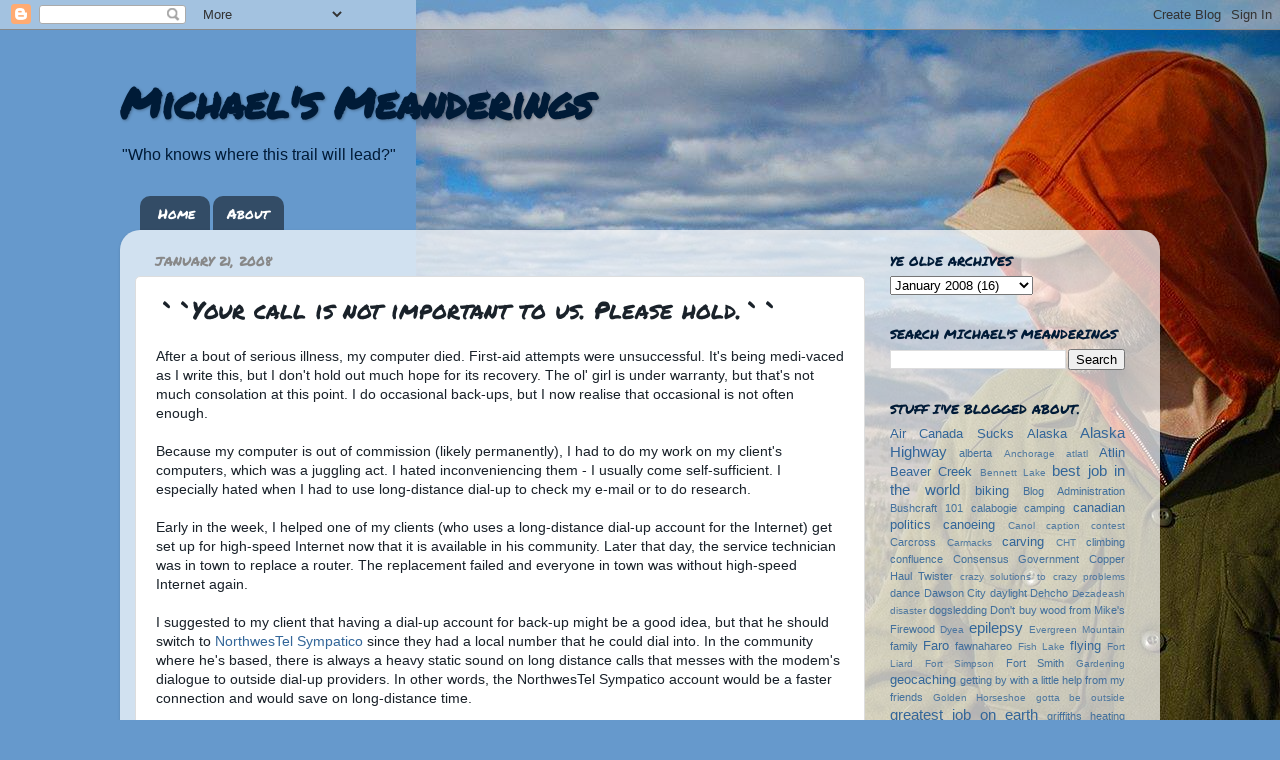

--- FILE ---
content_type: text/html; charset=UTF-8
request_url: https://www.michaelsmeanderings.com/2008/01/your-call-is-not-important-to-us-please.html
body_size: 14950
content:
<!DOCTYPE html>
<html class='v2' dir='ltr' lang='en-GB'>
<head>
<link href='https://www.blogger.com/static/v1/widgets/335934321-css_bundle_v2.css' rel='stylesheet' type='text/css'/>
<meta content='width=1100' name='viewport'/>
<meta content='text/html; charset=UTF-8' http-equiv='Content-Type'/>
<meta content='blogger' name='generator'/>
<link href='https://www.michaelsmeanderings.com/favicon.ico' rel='icon' type='image/x-icon'/>
<link href='https://www.michaelsmeanderings.com/2008/01/your-call-is-not-important-to-us-please.html' rel='canonical'/>
<link rel="alternate" type="application/atom+xml" title="Michael&#39;s Meanderings - Atom" href="https://www.michaelsmeanderings.com/feeds/posts/default" />
<link rel="alternate" type="application/rss+xml" title="Michael&#39;s Meanderings - RSS" href="https://www.michaelsmeanderings.com/feeds/posts/default?alt=rss" />
<link rel="service.post" type="application/atom+xml" title="Michael&#39;s Meanderings - Atom" href="https://www.blogger.com/feeds/21596698/posts/default" />

<link rel="alternate" type="application/atom+xml" title="Michael&#39;s Meanderings - Atom" href="https://www.michaelsmeanderings.com/feeds/500025786457617446/comments/default" />
<!--Can't find substitution for tag [blog.ieCssRetrofitLinks]-->
<meta content='https://www.michaelsmeanderings.com/2008/01/your-call-is-not-important-to-us-please.html' property='og:url'/>
<meta content='``Your call is not important to us.  Please hold.``' property='og:title'/>
<meta content='After a bout of serious illness, my computer died.  First-aid attempts were unsuccessful.  It&#39;s being medi-vaced  as I write this, but I don...' property='og:description'/>
<title>Michael's Meanderings: ``Your call is not important to us.  Please hold.``</title>
<style type='text/css'>@font-face{font-family:'Permanent Marker';font-style:normal;font-weight:400;font-display:swap;src:url(//fonts.gstatic.com/s/permanentmarker/v16/Fh4uPib9Iyv2ucM6pGQMWimMp004La2Cf5b6jlg.woff2)format('woff2');unicode-range:U+0000-00FF,U+0131,U+0152-0153,U+02BB-02BC,U+02C6,U+02DA,U+02DC,U+0304,U+0308,U+0329,U+2000-206F,U+20AC,U+2122,U+2191,U+2193,U+2212,U+2215,U+FEFF,U+FFFD;}</style>
<style id='page-skin-1' type='text/css'><!--
/*-----------------------------------------------
Blogger Template Style
Name:     Picture Window
Designer: Blogger
URL:      www.blogger.com
----------------------------------------------- */
/* Content
----------------------------------------------- */
body {
font: normal normal 14px Verdana, Geneva, sans-serif;
color: #1a222a;
background: #6699cc url(//1.bp.blogspot.com/-Wajz_Sh1KQI/VoS2rkO4phI/AAAAAAAAHdM/EGgpUaLIogU/s0-r/12039362_10156113256090704_2881576723827794270_n.jpg) no-repeat fixed top right;
}
html body .region-inner {
min-width: 0;
max-width: 100%;
width: auto;
}
.content-outer {
font-size: 90%;
}
a:link {
text-decoration:none;
color: #336699;
}
a:visited {
text-decoration:none;
color: #6699cc;
}
a:hover {
text-decoration:underline;
color: #32aaff;
}
.content-outer {
background: transparent none repeat scroll top left;
-moz-border-radius: 0;
-webkit-border-radius: 0;
-goog-ms-border-radius: 0;
border-radius: 0;
-moz-box-shadow: 0 0 0 rgba(0, 0, 0, .15);
-webkit-box-shadow: 0 0 0 rgba(0, 0, 0, .15);
-goog-ms-box-shadow: 0 0 0 rgba(0, 0, 0, .15);
box-shadow: 0 0 0 rgba(0, 0, 0, .15);
margin: 20px auto;
}
.content-inner {
padding: 0;
}
/* Header
----------------------------------------------- */
.header-outer {
background: transparent none repeat-x scroll top left;
_background-image: none;
color: #001b37;
-moz-border-radius: 0;
-webkit-border-radius: 0;
-goog-ms-border-radius: 0;
border-radius: 0;
}
.Header img, .Header #header-inner {
-moz-border-radius: 0;
-webkit-border-radius: 0;
-goog-ms-border-radius: 0;
border-radius: 0;
}
.header-inner .Header .titlewrapper,
.header-inner .Header .descriptionwrapper {
padding-left: 0;
padding-right: 0;
}
.Header h1 {
font: normal bold 42px Permanent Marker;
text-shadow: 1px 1px 3px rgba(0, 0, 0, 0.3);
}
.Header h1 a {
color: #001b37;
}
.Header .description {
font-size: 130%;
}
/* Tabs
----------------------------------------------- */
.tabs-inner {
margin: .5em 20px 0;
padding: 0;
}
.tabs-inner .section {
margin: 0;
}
.tabs-inner .widget ul {
padding: 0;
background: transparent none repeat scroll bottom;
-moz-border-radius: 0;
-webkit-border-radius: 0;
-goog-ms-border-radius: 0;
border-radius: 0;
}
.tabs-inner .widget li {
border: none;
}
.tabs-inner .widget li a {
display: inline-block;
padding: .5em 1em;
margin-right: .25em;
color: #ffffff;
font: normal normal 14px Permanent Marker;
-moz-border-radius: 10px 10px 0 0;
-webkit-border-top-left-radius: 10px;
-webkit-border-top-right-radius: 10px;
-goog-ms-border-radius: 10px 10px 0 0;
border-radius: 10px 10px 0 0;
background: transparent url(https://resources.blogblog.com/blogblog/data/1kt/transparent/black50.png) repeat scroll top left;
border-right: 1px solid transparent;
}
.tabs-inner .widget li:first-child a {
padding-left: 1.25em;
-moz-border-radius-topleft: 10px;
-moz-border-radius-bottomleft: 0;
-webkit-border-top-left-radius: 10px;
-webkit-border-bottom-left-radius: 0;
-goog-ms-border-top-left-radius: 10px;
-goog-ms-border-bottom-left-radius: 0;
border-top-left-radius: 10px;
border-bottom-left-radius: 0;
}
.tabs-inner .widget li.selected a,
.tabs-inner .widget li a:hover {
position: relative;
z-index: 1;
background: transparent url(https://resources.blogblog.com/blogblog/data/1kt/transparent/white80.png) repeat scroll bottom;
color: #336699;
-moz-box-shadow: 0 0 3px rgba(0, 0, 0, .15);
-webkit-box-shadow: 0 0 3px rgba(0, 0, 0, .15);
-goog-ms-box-shadow: 0 0 3px rgba(0, 0, 0, .15);
box-shadow: 0 0 3px rgba(0, 0, 0, .15);
}
/* Headings
----------------------------------------------- */
h2 {
font: normal normal 100% Permanent Marker;
text-transform: uppercase;
color: #001b37;
margin: .5em 0;
}
/* Main
----------------------------------------------- */
.main-outer {
background: transparent url(https://resources.blogblog.com/blogblog/data/1kt/transparent/white80.png) repeat scroll top left;
-moz-border-radius: 20px 20px 0 0;
-webkit-border-top-left-radius: 20px;
-webkit-border-top-right-radius: 20px;
-webkit-border-bottom-left-radius: 0;
-webkit-border-bottom-right-radius: 0;
-goog-ms-border-radius: 20px 20px 0 0;
border-radius: 20px 20px 0 0;
-moz-box-shadow: 0 1px 3px rgba(0, 0, 0, .15);
-webkit-box-shadow: 0 1px 3px rgba(0, 0, 0, .15);
-goog-ms-box-shadow: 0 1px 3px rgba(0, 0, 0, .15);
box-shadow: 0 1px 3px rgba(0, 0, 0, .15);
}
.main-inner {
padding: 15px 20px 20px;
}
.main-inner .column-center-inner {
padding: 0 0;
}
.main-inner .column-left-inner {
padding-left: 0;
}
.main-inner .column-right-inner {
padding-right: 0;
}
/* Posts
----------------------------------------------- */
h3.post-title {
margin: 0;
font: normal normal 24px Permanent Marker;
}
.comments h4 {
margin: 1em 0 0;
font: normal normal 24px Permanent Marker;
}
.date-header span {
color: #888888;
}
.post-outer {
background-color: #ffffff;
border: solid 1px #dddddd;
-moz-border-radius: 5px;
-webkit-border-radius: 5px;
border-radius: 5px;
-goog-ms-border-radius: 5px;
padding: 15px 20px;
margin: 0 -20px 20px;
}
.post-body {
line-height: 1.4;
font-size: 110%;
position: relative;
}
.post-header {
margin: 0 0 1.5em;
color: #999999;
line-height: 1.6;
}
.post-footer {
margin: .5em 0 0;
color: #999999;
line-height: 1.6;
}
#blog-pager {
font-size: 140%
}
#comments .comment-author {
padding-top: 1.5em;
border-top: dashed 1px #ccc;
border-top: dashed 1px rgba(128, 128, 128, .5);
background-position: 0 1.5em;
}
#comments .comment-author:first-child {
padding-top: 0;
border-top: none;
}
.avatar-image-container {
margin: .2em 0 0;
}
/* Comments
----------------------------------------------- */
.comments .comments-content .icon.blog-author {
background-repeat: no-repeat;
background-image: url([data-uri]);
}
.comments .comments-content .loadmore a {
border-top: 1px solid #32aaff;
border-bottom: 1px solid #32aaff;
}
.comments .continue {
border-top: 2px solid #32aaff;
}
/* Widgets
----------------------------------------------- */
.widget ul, .widget #ArchiveList ul.flat {
padding: 0;
list-style: none;
}
.widget ul li, .widget #ArchiveList ul.flat li {
border-top: dashed 1px #ccc;
border-top: dashed 1px rgba(128, 128, 128, .5);
}
.widget ul li:first-child, .widget #ArchiveList ul.flat li:first-child {
border-top: none;
}
.widget .post-body ul {
list-style: disc;
}
.widget .post-body ul li {
border: none;
}
/* Footer
----------------------------------------------- */
.footer-outer {
color:#cccccc;
background: transparent url(https://resources.blogblog.com/blogblog/data/1kt/transparent/black50.png) repeat scroll top left;
-moz-border-radius: 0 0 20px 20px;
-webkit-border-top-left-radius: 0;
-webkit-border-top-right-radius: 0;
-webkit-border-bottom-left-radius: 20px;
-webkit-border-bottom-right-radius: 20px;
-goog-ms-border-radius: 0 0 20px 20px;
border-radius: 0 0 20px 20px;
-moz-box-shadow: 0 1px 3px rgba(0, 0, 0, .15);
-webkit-box-shadow: 0 1px 3px rgba(0, 0, 0, .15);
-goog-ms-box-shadow: 0 1px 3px rgba(0, 0, 0, .15);
box-shadow: 0 1px 3px rgba(0, 0, 0, .15);
}
.footer-inner {
padding: 10px 20px 20px;
}
.footer-outer a {
color: #98ccee;
}
.footer-outer a:visited {
color: #77aaee;
}
.footer-outer a:hover {
color: #32aaff;
}
.footer-outer .widget h2 {
color: #aaaaaa;
}
/* Mobile
----------------------------------------------- */
html body.mobile {
height: auto;
}
html body.mobile {
min-height: 480px;
background-size: 100% auto;
}
.mobile .body-fauxcolumn-outer {
background: transparent none repeat scroll top left;
}
html .mobile .mobile-date-outer, html .mobile .blog-pager {
border-bottom: none;
background: transparent url(https://resources.blogblog.com/blogblog/data/1kt/transparent/white80.png) repeat scroll top left;
margin-bottom: 10px;
}
.mobile .date-outer {
background: transparent url(https://resources.blogblog.com/blogblog/data/1kt/transparent/white80.png) repeat scroll top left;
}
.mobile .header-outer, .mobile .main-outer,
.mobile .post-outer, .mobile .footer-outer {
-moz-border-radius: 0;
-webkit-border-radius: 0;
-goog-ms-border-radius: 0;
border-radius: 0;
}
.mobile .content-outer,
.mobile .main-outer,
.mobile .post-outer {
background: inherit;
border: none;
}
.mobile .content-outer {
font-size: 100%;
}
.mobile-link-button {
background-color: #336699;
}
.mobile-link-button a:link, .mobile-link-button a:visited {
color: #ffffff;
}
.mobile-index-contents {
color: #1a222a;
}
.mobile .tabs-inner .PageList .widget-content {
background: transparent url(https://resources.blogblog.com/blogblog/data/1kt/transparent/white80.png) repeat scroll bottom;
color: #336699;
}
.mobile .tabs-inner .PageList .widget-content .pagelist-arrow {
border-left: 1px solid transparent;
}

--></style>
<style id='template-skin-1' type='text/css'><!--
body {
min-width: 1040px;
}
.content-outer, .content-fauxcolumn-outer, .region-inner {
min-width: 1040px;
max-width: 1040px;
_width: 1040px;
}
.main-inner .columns {
padding-left: 0px;
padding-right: 280px;
}
.main-inner .fauxcolumn-center-outer {
left: 0px;
right: 280px;
/* IE6 does not respect left and right together */
_width: expression(this.parentNode.offsetWidth -
parseInt("0px") -
parseInt("280px") + 'px');
}
.main-inner .fauxcolumn-left-outer {
width: 0px;
}
.main-inner .fauxcolumn-right-outer {
width: 280px;
}
.main-inner .column-left-outer {
width: 0px;
right: 100%;
margin-left: -0px;
}
.main-inner .column-right-outer {
width: 280px;
margin-right: -280px;
}
#layout {
min-width: 0;
}
#layout .content-outer {
min-width: 0;
width: 800px;
}
#layout .region-inner {
min-width: 0;
width: auto;
}
body#layout div.add_widget {
padding: 8px;
}
body#layout div.add_widget a {
margin-left: 32px;
}
--></style>
<style>
    body {background-image:url(\/\/1.bp.blogspot.com\/-Wajz_Sh1KQI\/VoS2rkO4phI\/AAAAAAAAHdM\/EGgpUaLIogU\/s0-r\/12039362_10156113256090704_2881576723827794270_n.jpg);}
    
@media (max-width: 200px) { body {background-image:url(\/\/1.bp.blogspot.com\/-Wajz_Sh1KQI\/VoS2rkO4phI\/AAAAAAAAHdM\/EGgpUaLIogU\/w200\/12039362_10156113256090704_2881576723827794270_n.jpg);}}
@media (max-width: 400px) and (min-width: 201px) { body {background-image:url(\/\/1.bp.blogspot.com\/-Wajz_Sh1KQI\/VoS2rkO4phI\/AAAAAAAAHdM\/EGgpUaLIogU\/w400\/12039362_10156113256090704_2881576723827794270_n.jpg);}}
@media (max-width: 800px) and (min-width: 401px) { body {background-image:url(\/\/1.bp.blogspot.com\/-Wajz_Sh1KQI\/VoS2rkO4phI\/AAAAAAAAHdM\/EGgpUaLIogU\/w800\/12039362_10156113256090704_2881576723827794270_n.jpg);}}
@media (max-width: 1200px) and (min-width: 801px) { body {background-image:url(\/\/1.bp.blogspot.com\/-Wajz_Sh1KQI\/VoS2rkO4phI\/AAAAAAAAHdM\/EGgpUaLIogU\/w1200\/12039362_10156113256090704_2881576723827794270_n.jpg);}}
/* Last tag covers anything over one higher than the previous max-size cap. */
@media (min-width: 1201px) { body {background-image:url(\/\/1.bp.blogspot.com\/-Wajz_Sh1KQI\/VoS2rkO4phI\/AAAAAAAAHdM\/EGgpUaLIogU\/w1600\/12039362_10156113256090704_2881576723827794270_n.jpg);}}
  </style>
<link href='https://www.blogger.com/dyn-css/authorization.css?targetBlogID=21596698&amp;zx=8aae4daf-ef4c-48cb-a941-70d9debd9113' media='none' onload='if(media!=&#39;all&#39;)media=&#39;all&#39;' rel='stylesheet'/><noscript><link href='https://www.blogger.com/dyn-css/authorization.css?targetBlogID=21596698&amp;zx=8aae4daf-ef4c-48cb-a941-70d9debd9113' rel='stylesheet'/></noscript>
<meta name='google-adsense-platform-account' content='ca-host-pub-1556223355139109'/>
<meta name='google-adsense-platform-domain' content='blogspot.com'/>

</head>
<body class='loading variant-open'>
<div class='navbar section' id='navbar' name='Navbar'><div class='widget Navbar' data-version='1' id='Navbar1'><script type="text/javascript">
    function setAttributeOnload(object, attribute, val) {
      if(window.addEventListener) {
        window.addEventListener('load',
          function(){ object[attribute] = val; }, false);
      } else {
        window.attachEvent('onload', function(){ object[attribute] = val; });
      }
    }
  </script>
<div id="navbar-iframe-container"></div>
<script type="text/javascript" src="https://apis.google.com/js/platform.js"></script>
<script type="text/javascript">
      gapi.load("gapi.iframes:gapi.iframes.style.bubble", function() {
        if (gapi.iframes && gapi.iframes.getContext) {
          gapi.iframes.getContext().openChild({
              url: 'https://www.blogger.com/navbar/21596698?po\x3d500025786457617446\x26origin\x3dhttps://www.michaelsmeanderings.com',
              where: document.getElementById("navbar-iframe-container"),
              id: "navbar-iframe"
          });
        }
      });
    </script><script type="text/javascript">
(function() {
var script = document.createElement('script');
script.type = 'text/javascript';
script.src = '//pagead2.googlesyndication.com/pagead/js/google_top_exp.js';
var head = document.getElementsByTagName('head')[0];
if (head) {
head.appendChild(script);
}})();
</script>
</div></div>
<div class='body-fauxcolumns'>
<div class='fauxcolumn-outer body-fauxcolumn-outer'>
<div class='cap-top'>
<div class='cap-left'></div>
<div class='cap-right'></div>
</div>
<div class='fauxborder-left'>
<div class='fauxborder-right'></div>
<div class='fauxcolumn-inner'>
</div>
</div>
<div class='cap-bottom'>
<div class='cap-left'></div>
<div class='cap-right'></div>
</div>
</div>
</div>
<div class='content'>
<div class='content-fauxcolumns'>
<div class='fauxcolumn-outer content-fauxcolumn-outer'>
<div class='cap-top'>
<div class='cap-left'></div>
<div class='cap-right'></div>
</div>
<div class='fauxborder-left'>
<div class='fauxborder-right'></div>
<div class='fauxcolumn-inner'>
</div>
</div>
<div class='cap-bottom'>
<div class='cap-left'></div>
<div class='cap-right'></div>
</div>
</div>
</div>
<div class='content-outer'>
<div class='content-cap-top cap-top'>
<div class='cap-left'></div>
<div class='cap-right'></div>
</div>
<div class='fauxborder-left content-fauxborder-left'>
<div class='fauxborder-right content-fauxborder-right'></div>
<div class='content-inner'>
<header>
<div class='header-outer'>
<div class='header-cap-top cap-top'>
<div class='cap-left'></div>
<div class='cap-right'></div>
</div>
<div class='fauxborder-left header-fauxborder-left'>
<div class='fauxborder-right header-fauxborder-right'></div>
<div class='region-inner header-inner'>
<div class='header section' id='header' name='Header'><div class='widget Header' data-version='1' id='Header1'>
<div id='header-inner'>
<div class='titlewrapper'>
<h1 class='title'>
<a href='https://www.michaelsmeanderings.com/'>
Michael's Meanderings
</a>
</h1>
</div>
<div class='descriptionwrapper'>
<p class='description'><span>"Who knows where this trail will lead?"</span></p>
</div>
</div>
</div></div>
</div>
</div>
<div class='header-cap-bottom cap-bottom'>
<div class='cap-left'></div>
<div class='cap-right'></div>
</div>
</div>
</header>
<div class='tabs-outer'>
<div class='tabs-cap-top cap-top'>
<div class='cap-left'></div>
<div class='cap-right'></div>
</div>
<div class='fauxborder-left tabs-fauxborder-left'>
<div class='fauxborder-right tabs-fauxborder-right'></div>
<div class='region-inner tabs-inner'>
<div class='tabs section' id='crosscol' name='Cross-column'><div class='widget PageList' data-version='1' id='PageList1'>
<h2>Pages</h2>
<div class='widget-content'>
<ul>
<li>
<a href='https://www.michaelsmeanderings.com/'>Home</a>
</li>
<li>
<a href='https://www.michaelsmeanderings.com/p/about.html'>About</a>
</li>
</ul>
<div class='clear'></div>
</div>
</div></div>
<div class='tabs no-items section' id='crosscol-overflow' name='Cross-Column 2'></div>
</div>
</div>
<div class='tabs-cap-bottom cap-bottom'>
<div class='cap-left'></div>
<div class='cap-right'></div>
</div>
</div>
<div class='main-outer'>
<div class='main-cap-top cap-top'>
<div class='cap-left'></div>
<div class='cap-right'></div>
</div>
<div class='fauxborder-left main-fauxborder-left'>
<div class='fauxborder-right main-fauxborder-right'></div>
<div class='region-inner main-inner'>
<div class='columns fauxcolumns'>
<div class='fauxcolumn-outer fauxcolumn-center-outer'>
<div class='cap-top'>
<div class='cap-left'></div>
<div class='cap-right'></div>
</div>
<div class='fauxborder-left'>
<div class='fauxborder-right'></div>
<div class='fauxcolumn-inner'>
</div>
</div>
<div class='cap-bottom'>
<div class='cap-left'></div>
<div class='cap-right'></div>
</div>
</div>
<div class='fauxcolumn-outer fauxcolumn-left-outer'>
<div class='cap-top'>
<div class='cap-left'></div>
<div class='cap-right'></div>
</div>
<div class='fauxborder-left'>
<div class='fauxborder-right'></div>
<div class='fauxcolumn-inner'>
</div>
</div>
<div class='cap-bottom'>
<div class='cap-left'></div>
<div class='cap-right'></div>
</div>
</div>
<div class='fauxcolumn-outer fauxcolumn-right-outer'>
<div class='cap-top'>
<div class='cap-left'></div>
<div class='cap-right'></div>
</div>
<div class='fauxborder-left'>
<div class='fauxborder-right'></div>
<div class='fauxcolumn-inner'>
</div>
</div>
<div class='cap-bottom'>
<div class='cap-left'></div>
<div class='cap-right'></div>
</div>
</div>
<!-- corrects IE6 width calculation -->
<div class='columns-inner'>
<div class='column-center-outer'>
<div class='column-center-inner'>
<div class='main section' id='main' name='Main'><div class='widget Blog' data-version='1' id='Blog1'>
<div class='blog-posts hfeed'>

          <div class="date-outer">
        
<h2 class='date-header'><span>January 21, 2008</span></h2>

          <div class="date-posts">
        
<div class='post-outer'>
<div class='post hentry uncustomized-post-template' itemprop='blogPost' itemscope='itemscope' itemtype='http://schema.org/BlogPosting'>
<meta content='21596698' itemprop='blogId'/>
<meta content='500025786457617446' itemprop='postId'/>
<a name='500025786457617446'></a>
<h3 class='post-title entry-title' itemprop='name'>
``Your call is not important to us.  Please hold.``
</h3>
<div class='post-header'>
<div class='post-header-line-1'></div>
</div>
<div class='post-body entry-content' id='post-body-500025786457617446' itemprop='description articleBody'>
After a bout of serious illness, my computer died.  First-aid attempts were unsuccessful.  It's being <span class="blsp-spelling-error" id="SPELLING_ERROR_1">medi-vaced</span> as I write this, but I don't hold out much hope for its recovery. The <span class="blsp-spelling-error" id="SPELLING_ERROR_2">ol</span>' girl is under warranty, but that's not much consolation at this point. I do <span class="blsp-spelling-corrected" id="SPELLING_ERROR_3">occasional</span> back-ups, but I now realise that <span class="blsp-spelling-corrected" id="SPELLING_ERROR_4">occasional</span> is not often enough.<br /><br />Because my computer is out of commission (likely permanently), I had to do my work on my client's computers, which was a juggling act.  I hated inconveniencing them - I usually come self-sufficient.  I especially hated when I had to use long-distance dial-up to check my e-mail or to do research.<br /><br />Early in the week, I helped one of my clients (who uses a long-distance dial-up account for the Internet) get set up for high-speed Internet now that it is available in his community.  Later that day, the service technician was in town to replace a router.  The replacement failed and everyone in town was without high-speed Internet again. <br /><br />I suggested to my client that having a dial-up account for back-up might be a good idea, but that he should switch to <a href="http://www.nwtel.ca/business/internet/dialup/index.jsp"><span class="blsp-spelling-error" id="SPELLING_ERROR_5">NorthwesTel</span> <span class="blsp-spelling-error" id="SPELLING_ERROR_6">Sympatico</span></a> since they had a local number that he could dial into.  In the community where he's based, there is always a heavy static sound on long distance calls that messes with the modem's dialogue to outside dial-up providers.  In other words, the <span class="blsp-spelling-error" id="SPELLING_ERROR_7">NorthwesTel</span> <span class="blsp-spelling-error" id="SPELLING_ERROR_8">Sympatico</span> account would be a faster connection and would save on long-distance time.<br /><br />Sometimes, solutions are easy - until you try to put them into practice.<br /><br />I called <span class="blsp-spelling-error" id="SPELLING_ERROR_9">NorthwesTel</span> <span class="blsp-spelling-error" id="SPELLING_ERROR_10">Sympatico</span> to open the account. <br /><br />"We've outsourced that service to <span class="blsp-spelling-error" id="SPELLING_ERROR_11">Sympatico</span>," the <span class="blsp-spelling-error" id="SPELLING_ERROR_12">NorthwesTel</span> person said, "Let me give you their number."<br /><br />So, I called the <span class="blsp-spelling-error" id="SPELLING_ERROR_13">Sympatico</span> people.<br /><br />"Yes, I can help you.  Oh, you're in the NWT?  I can't help you here.  Let me transfer you to someone who can."<br /><br />I was transferred.<br /><br />"No, I can't help you.  I don't know why they transferred you to me.  You have to call this number."<br /><br />So, I called that number.<br /><br />"Yes, I can help you.  Oh, you're a business?  I can't open a business account.  Let me transfer you to someone that can."<br /><br />I was transferred again.<br /><br />"Do you want to open a business account or an Internet account?"<br /><br />I explained that I wanted to open an Internet account for a business."<br /><br />"We only open business accounts here, not Internet accounts," I was told.  I'm still not sure what that means.  I was transferred again, assured that I was being transferred to someone that could help me.<br /><br />"I want to open a <span class="blsp-spelling-error" id="SPELLING_ERROR_14">Sympatico</span> dial-up account for a business.  The business is in the Northwest Territories.  I was told that you can help me.  If you can't help me, I want you to:<br /><ol><li> Find the person that can</li><li>Phone them to make sure that they can help me, and then</li><li>Transfer me directly to them after you've made sure that they can help me.<br /></li></ol>The person explained that he couldn't help me (which I already suspected was the case), did what I asked (I also suspected, given the length of time that I was on hold), and then <span class="blsp-spelling-corrected" id="SPELLING_ERROR_15">transferred</span> me to the <a href="http://www.abreva.com/"><span class="blsp-spelling-error" id="SPELLING_ERROR_16">Abreva</span></a> helpline.  <span style="font-style: italic;">Outsourced call centres</span>, I thought, <span style="font-style: italic;">you've gotta love them</span>.<br /><br />I called <span class="blsp-spelling-error" id="SPELLING_ERROR_17">NorthwesTel</span> again, only to be told that they couldn't help me.  I was given yet another number to call and was told that, if they couldn't help me, that I should ask to speak to the person's supervisor. <br /><br />I called the number that I was given and was told that I couldn't be helped.  The reason?  The guy could only open accounts in Ontario and Quebec.  I asked to speak to the guy's supervisor.  The guy put me on hold and returned to tell me that the supervisor wouldn't talk to me because I wasn't a customer in Ontario or Quebec.<br /><br />I was getting mad.  I asked the guy to find out who I should be talking to, all them to make sure that they could help me, and then transfer me to them.  He put me on hold for ten minutes, told me that he found the right person, and then transferred me.  He transferred me to a dead line.  There was nobody there.  I had been indirectly hung up on.<br /><br />Again, I attempted to find the person who could open a dial-up Internet account for a business in the Northwest Territories.  Always, the results were the same.<br /><br />For <span style="font-style: italic;">two hours</span> I tried.  I spoke to <span style="font-style: italic;">sixteen</span> different people.  I was given <span style="font-style: italic;">five different telephone numbers</span>.  The portable phone battery was dying  and my ear <span class="blsp-spelling-corrected" id="SPELLING_ERROR_18">couldn't</span> take any more.  I asked the last person I talked to (at NorthwesTel) to phone the number on my behalf and get the person that could help me to call me. <br /><br />She agreed.<br /><br />I never got a call back.<br /><br />If that's what someone has to go through, just trying to become a <span class="blsp-spelling-error" id="SPELLING_ERROR_19">NorthwesTel</span> <span class="blsp-spelling-error" id="SPELLING_ERROR_20">Sympatico</span> customer, I hate to think what it's like to actually <span style="font-style: italic;">be</span> a <span class="blsp-spelling-error" id="SPELLING_ERROR_21">NorthwesTel</span> <span class="blsp-spelling-error" id="SPELLING_ERROR_22">Sympatico</span> customer.<br /><br />Today, I called NorthwesTel and Sympatico - not as a favour to them, but as a favour to anyone else crazy enough to try set up an account with them - to express my concerns and to give them an opportunity to fix the problem. Surprise, surprise, nobody could do anything about it.  They all seemed to know what the problem was (confusion about who has the responsibility for setting up NorthwesTel Sympatico accounts), but nobody could do anything about it.<br /><br />To me, the true test of how much a business cares about you as a customer is how they address your complaints.  I don't necessarily mean just the person in the call centre, but the complaint system as a whole.  A smart business sees a customer complaint as an opportunity to improve.  A brilliant business sees a customer complaint as a way to foster deep customer loyalty. <br /><br />Companies like <a href="http://michaelpealow.blogspot.com/search/label/%22Air%20Canada%20sucks%22">Air Canada </a>and NorthwesTel Sympatico seem to view customer complaints as hassles - and that's why they've lost my business.  I gave them a chance to fix things.  They passed on the opportunity to improve.<br /><br />Businesses with that kind of approach to customer service always pay for it in the end.
<div style='clear: both;'></div>
</div>
<div class='post-footer'>
<div class='post-footer-line post-footer-line-1'>
<span class='post-author vcard'>
</span>
<span class='post-timestamp'>
</span>
<span class='post-comment-link'>
</span>
<span class='post-icons'>
<span class='item-action'>
<a href='https://www.blogger.com/email-post/21596698/500025786457617446' title='Email Post'>
<img alt='' class='icon-action' height='13' src='https://resources.blogblog.com/img/icon18_email.gif' width='18'/>
</a>
</span>
<span class='item-control blog-admin pid-1949259872'>
<a href='https://www.blogger.com/post-edit.g?blogID=21596698&postID=500025786457617446&from=pencil' title='Edit Post'>
<img alt='' class='icon-action' height='18' src='https://resources.blogblog.com/img/icon18_edit_allbkg.gif' width='18'/>
</a>
</span>
</span>
<div class='post-share-buttons goog-inline-block'>
<a class='goog-inline-block share-button sb-email' href='https://www.blogger.com/share-post.g?blogID=21596698&postID=500025786457617446&target=email' target='_blank' title='Email This'><span class='share-button-link-text'>Email This</span></a><a class='goog-inline-block share-button sb-blog' href='https://www.blogger.com/share-post.g?blogID=21596698&postID=500025786457617446&target=blog' onclick='window.open(this.href, "_blank", "height=270,width=475"); return false;' target='_blank' title='BlogThis!'><span class='share-button-link-text'>BlogThis!</span></a><a class='goog-inline-block share-button sb-twitter' href='https://www.blogger.com/share-post.g?blogID=21596698&postID=500025786457617446&target=twitter' target='_blank' title='Share to X'><span class='share-button-link-text'>Share to X</span></a><a class='goog-inline-block share-button sb-facebook' href='https://www.blogger.com/share-post.g?blogID=21596698&postID=500025786457617446&target=facebook' onclick='window.open(this.href, "_blank", "height=430,width=640"); return false;' target='_blank' title='Share to Facebook'><span class='share-button-link-text'>Share to Facebook</span></a><a class='goog-inline-block share-button sb-pinterest' href='https://www.blogger.com/share-post.g?blogID=21596698&postID=500025786457617446&target=pinterest' target='_blank' title='Share to Pinterest'><span class='share-button-link-text'>Share to Pinterest</span></a>
</div>
</div>
<div class='post-footer-line post-footer-line-2'>
<span class='post-labels'>
</span>
</div>
<div class='post-footer-line post-footer-line-3'>
<span class='post-location'>
</span>
</div>
</div>
</div>
<div class='comments' id='comments'>
<a name='comments'></a>
<h4>1 comment:</h4>
<div id='Blog1_comments-block-wrapper'>
<dl class='avatar-comment-indent' id='comments-block'>
<dt class='comment-author ' id='c2145180390916229728'>
<a name='c2145180390916229728'></a>
<div class="avatar-image-container avatar-stock"><span dir="ltr"><img src="//resources.blogblog.com/img/blank.gif" width="35" height="35" alt="" title="Anonymous">

</span></div>
Anonymous
said...
</dt>
<dd class='comment-body' id='Blog1_cmt-2145180390916229728'>
<p>
<B>N</B>it<B>W</B>it <B>T</B>el<BR/><BR/>Sounds familiar -- read the article in the <A HREF="http://www.yukon-news.com/news/archives/18jan2008/4119/" REL="nofollow">Yukon-News</A> from last Friday.<BR/><BR/>Me, its dealing with a company out of the States for a client - won't mention the company name yet but their communication is way worse than NWTel... no details yet but once its settled I'll let ya know. (So far only $200 in the hole instead of $600 from last week that I was charged for after canceling an order months before because of lack of communication - ironically the only communication I had from the company was a confirmation of cancellation)
</p>
</dd>
<dd class='comment-footer'>
<span class='comment-timestamp'>
<a href='https://www.michaelsmeanderings.com/2008/01/your-call-is-not-important-to-us-please.html?showComment=1200956220000#c2145180390916229728' title='comment permalink'>
21 January, 2008 14:57
</a>
<span class='item-control blog-admin pid-1679710766'>
<a class='comment-delete' href='https://www.blogger.com/comment/delete/21596698/2145180390916229728' title='Delete Comment'>
<img src='https://resources.blogblog.com/img/icon_delete13.gif'/>
</a>
</span>
</span>
</dd>
</dl>
</div>
<p class='comment-footer'>
<a href='https://www.blogger.com/comment/fullpage/post/21596698/500025786457617446' onclick='javascript:window.open(this.href, "bloggerPopup", "toolbar=0,location=0,statusbar=1,menubar=0,scrollbars=yes,width=640,height=500"); return false;'>Post a Comment</a>
</p>
</div>
</div>

        </div></div>
      
</div>
<div class='blog-pager' id='blog-pager'>
<span id='blog-pager-newer-link'>
<a class='blog-pager-newer-link' href='https://www.michaelsmeanderings.com/2008/01/trickster.html' id='Blog1_blog-pager-newer-link' title='Newer Post'>Newer Post</a>
</span>
<span id='blog-pager-older-link'>
<a class='blog-pager-older-link' href='https://www.michaelsmeanderings.com/2008/01/i-remember-it-so-clearly-first-time-i.html' id='Blog1_blog-pager-older-link' title='Older Post'>Older Post</a>
</span>
<a class='home-link' href='https://www.michaelsmeanderings.com/'>Home</a>
</div>
<div class='clear'></div>
<div class='post-feeds'>
<div class='feed-links'>
Subscribe to:
<a class='feed-link' href='https://www.michaelsmeanderings.com/feeds/500025786457617446/comments/default' target='_blank' type='application/atom+xml'>Post Comments (Atom)</a>
</div>
</div>
</div></div>
</div>
</div>
<div class='column-left-outer'>
<div class='column-left-inner'>
<aside>
</aside>
</div>
</div>
<div class='column-right-outer'>
<div class='column-right-inner'>
<aside>
<div class='sidebar section' id='sidebar-right-1'><div class='widget BlogArchive' data-version='1' id='BlogArchive1'>
<h2>Ye Olde Archives</h2>
<div class='widget-content'>
<div id='ArchiveList'>
<div id='BlogArchive1_ArchiveList'>
<select id='BlogArchive1_ArchiveMenu'>
<option value=''>Ye Olde Archives</option>
<option value='https://www.michaelsmeanderings.com/2017/10/'>October 2017 (1)</option>
<option value='https://www.michaelsmeanderings.com/2015/06/'>June 2015 (1)</option>
<option value='https://www.michaelsmeanderings.com/2014/07/'>July 2014 (1)</option>
<option value='https://www.michaelsmeanderings.com/2013/12/'>December 2013 (2)</option>
<option value='https://www.michaelsmeanderings.com/2013/11/'>November 2013 (1)</option>
<option value='https://www.michaelsmeanderings.com/2013/10/'>October 2013 (1)</option>
<option value='https://www.michaelsmeanderings.com/2013/09/'>September 2013 (3)</option>
<option value='https://www.michaelsmeanderings.com/2012/11/'>November 2012 (1)</option>
<option value='https://www.michaelsmeanderings.com/2012/10/'>October 2012 (1)</option>
<option value='https://www.michaelsmeanderings.com/2012/08/'>August 2012 (15)</option>
<option value='https://www.michaelsmeanderings.com/2012/07/'>July 2012 (6)</option>
<option value='https://www.michaelsmeanderings.com/2012/06/'>June 2012 (6)</option>
<option value='https://www.michaelsmeanderings.com/2012/05/'>May 2012 (5)</option>
<option value='https://www.michaelsmeanderings.com/2012/04/'>April 2012 (7)</option>
<option value='https://www.michaelsmeanderings.com/2012/03/'>March 2012 (5)</option>
<option value='https://www.michaelsmeanderings.com/2012/02/'>February 2012 (1)</option>
<option value='https://www.michaelsmeanderings.com/2012/01/'>January 2012 (9)</option>
<option value='https://www.michaelsmeanderings.com/2011/12/'>December 2011 (17)</option>
<option value='https://www.michaelsmeanderings.com/2011/11/'>November 2011 (8)</option>
<option value='https://www.michaelsmeanderings.com/2011/10/'>October 2011 (10)</option>
<option value='https://www.michaelsmeanderings.com/2011/09/'>September 2011 (3)</option>
<option value='https://www.michaelsmeanderings.com/2011/08/'>August 2011 (3)</option>
<option value='https://www.michaelsmeanderings.com/2011/07/'>July 2011 (4)</option>
<option value='https://www.michaelsmeanderings.com/2011/06/'>June 2011 (24)</option>
<option value='https://www.michaelsmeanderings.com/2011/05/'>May 2011 (20)</option>
<option value='https://www.michaelsmeanderings.com/2011/04/'>April 2011 (3)</option>
<option value='https://www.michaelsmeanderings.com/2011/03/'>March 2011 (16)</option>
<option value='https://www.michaelsmeanderings.com/2011/02/'>February 2011 (16)</option>
<option value='https://www.michaelsmeanderings.com/2011/01/'>January 2011 (6)</option>
<option value='https://www.michaelsmeanderings.com/2010/12/'>December 2010 (10)</option>
<option value='https://www.michaelsmeanderings.com/2010/11/'>November 2010 (6)</option>
<option value='https://www.michaelsmeanderings.com/2010/10/'>October 2010 (11)</option>
<option value='https://www.michaelsmeanderings.com/2010/09/'>September 2010 (8)</option>
<option value='https://www.michaelsmeanderings.com/2010/08/'>August 2010 (18)</option>
<option value='https://www.michaelsmeanderings.com/2010/07/'>July 2010 (11)</option>
<option value='https://www.michaelsmeanderings.com/2010/06/'>June 2010 (14)</option>
<option value='https://www.michaelsmeanderings.com/2010/05/'>May 2010 (15)</option>
<option value='https://www.michaelsmeanderings.com/2010/04/'>April 2010 (12)</option>
<option value='https://www.michaelsmeanderings.com/2010/03/'>March 2010 (17)</option>
<option value='https://www.michaelsmeanderings.com/2010/02/'>February 2010 (6)</option>
<option value='https://www.michaelsmeanderings.com/2010/01/'>January 2010 (19)</option>
<option value='https://www.michaelsmeanderings.com/2009/12/'>December 2009 (22)</option>
<option value='https://www.michaelsmeanderings.com/2009/11/'>November 2009 (10)</option>
<option value='https://www.michaelsmeanderings.com/2009/10/'>October 2009 (12)</option>
<option value='https://www.michaelsmeanderings.com/2009/09/'>September 2009 (7)</option>
<option value='https://www.michaelsmeanderings.com/2009/08/'>August 2009 (6)</option>
<option value='https://www.michaelsmeanderings.com/2009/07/'>July 2009 (11)</option>
<option value='https://www.michaelsmeanderings.com/2009/06/'>June 2009 (8)</option>
<option value='https://www.michaelsmeanderings.com/2009/05/'>May 2009 (31)</option>
<option value='https://www.michaelsmeanderings.com/2009/04/'>April 2009 (11)</option>
<option value='https://www.michaelsmeanderings.com/2009/03/'>March 2009 (16)</option>
<option value='https://www.michaelsmeanderings.com/2009/02/'>February 2009 (31)</option>
<option value='https://www.michaelsmeanderings.com/2009/01/'>January 2009 (27)</option>
<option value='https://www.michaelsmeanderings.com/2008/12/'>December 2008 (25)</option>
<option value='https://www.michaelsmeanderings.com/2008/11/'>November 2008 (26)</option>
<option value='https://www.michaelsmeanderings.com/2008/10/'>October 2008 (27)</option>
<option value='https://www.michaelsmeanderings.com/2008/09/'>September 2008 (20)</option>
<option value='https://www.michaelsmeanderings.com/2008/08/'>August 2008 (13)</option>
<option value='https://www.michaelsmeanderings.com/2008/07/'>July 2008 (26)</option>
<option value='https://www.michaelsmeanderings.com/2008/06/'>June 2008 (10)</option>
<option value='https://www.michaelsmeanderings.com/2008/05/'>May 2008 (11)</option>
<option value='https://www.michaelsmeanderings.com/2008/04/'>April 2008 (11)</option>
<option value='https://www.michaelsmeanderings.com/2008/03/'>March 2008 (13)</option>
<option value='https://www.michaelsmeanderings.com/2008/02/'>February 2008 (12)</option>
<option value='https://www.michaelsmeanderings.com/2008/01/'>January 2008 (16)</option>
<option value='https://www.michaelsmeanderings.com/2007/12/'>December 2007 (12)</option>
<option value='https://www.michaelsmeanderings.com/2007/11/'>November 2007 (5)</option>
<option value='https://www.michaelsmeanderings.com/2007/10/'>October 2007 (11)</option>
<option value='https://www.michaelsmeanderings.com/2007/09/'>September 2007 (9)</option>
<option value='https://www.michaelsmeanderings.com/2007/08/'>August 2007 (7)</option>
<option value='https://www.michaelsmeanderings.com/2007/07/'>July 2007 (11)</option>
<option value='https://www.michaelsmeanderings.com/2007/06/'>June 2007 (2)</option>
<option value='https://www.michaelsmeanderings.com/2007/05/'>May 2007 (12)</option>
<option value='https://www.michaelsmeanderings.com/2007/04/'>April 2007 (18)</option>
<option value='https://www.michaelsmeanderings.com/2007/03/'>March 2007 (13)</option>
<option value='https://www.michaelsmeanderings.com/2007/02/'>February 2007 (23)</option>
<option value='https://www.michaelsmeanderings.com/2007/01/'>January 2007 (27)</option>
<option value='https://www.michaelsmeanderings.com/2006/12/'>December 2006 (18)</option>
<option value='https://www.michaelsmeanderings.com/2006/11/'>November 2006 (23)</option>
<option value='https://www.michaelsmeanderings.com/2006/10/'>October 2006 (15)</option>
<option value='https://www.michaelsmeanderings.com/2006/09/'>September 2006 (13)</option>
<option value='https://www.michaelsmeanderings.com/2006/08/'>August 2006 (10)</option>
<option value='https://www.michaelsmeanderings.com/2006/07/'>July 2006 (17)</option>
<option value='https://www.michaelsmeanderings.com/2006/06/'>June 2006 (32)</option>
<option value='https://www.michaelsmeanderings.com/2006/05/'>May 2006 (12)</option>
</select>
</div>
</div>
<div class='clear'></div>
</div>
</div><div class='widget BlogSearch' data-version='1' id='BlogSearch1'>
<h2 class='title'>Search Michael's Meanderings</h2>
<div class='widget-content'>
<div id='BlogSearch1_form'>
<form action='https://www.michaelsmeanderings.com/search' class='gsc-search-box' target='_top'>
<table cellpadding='0' cellspacing='0' class='gsc-search-box'>
<tbody>
<tr>
<td class='gsc-input'>
<input autocomplete='off' class='gsc-input' name='q' size='10' title='search' type='text' value=''/>
</td>
<td class='gsc-search-button'>
<input class='gsc-search-button' title='search' type='submit' value='Search'/>
</td>
</tr>
</tbody>
</table>
</form>
</div>
</div>
<div class='clear'></div>
</div><div class='widget Label' data-version='1' id='Label1'>
<h2>Stuff I've blogged about.</h2>
<div class='widget-content cloud-label-widget-content'>
<span class='label-size label-size-3'>
<a dir='ltr' href='https://www.michaelsmeanderings.com/search/label/Air%20Canada%20Sucks'>Air Canada Sucks</a>
</span>
<span class='label-size label-size-3'>
<a dir='ltr' href='https://www.michaelsmeanderings.com/search/label/Alaska'>Alaska</a>
</span>
<span class='label-size label-size-4'>
<a dir='ltr' href='https://www.michaelsmeanderings.com/search/label/Alaska%20Highway'>Alaska Highway</a>
</span>
<span class='label-size label-size-2'>
<a dir='ltr' href='https://www.michaelsmeanderings.com/search/label/alberta'>alberta</a>
</span>
<span class='label-size label-size-1'>
<a dir='ltr' href='https://www.michaelsmeanderings.com/search/label/Anchorage'>Anchorage</a>
</span>
<span class='label-size label-size-1'>
<a dir='ltr' href='https://www.michaelsmeanderings.com/search/label/atlatl'>atlatl</a>
</span>
<span class='label-size label-size-3'>
<a dir='ltr' href='https://www.michaelsmeanderings.com/search/label/Atlin'>Atlin</a>
</span>
<span class='label-size label-size-3'>
<a dir='ltr' href='https://www.michaelsmeanderings.com/search/label/Beaver%20Creek'>Beaver Creek</a>
</span>
<span class='label-size label-size-1'>
<a dir='ltr' href='https://www.michaelsmeanderings.com/search/label/Bennett%20Lake'>Bennett Lake</a>
</span>
<span class='label-size label-size-4'>
<a dir='ltr' href='https://www.michaelsmeanderings.com/search/label/best%20job%20in%20the%20world'>best job in the world</a>
</span>
<span class='label-size label-size-3'>
<a dir='ltr' href='https://www.michaelsmeanderings.com/search/label/biking'>biking</a>
</span>
<span class='label-size label-size-2'>
<a dir='ltr' href='https://www.michaelsmeanderings.com/search/label/Blog%20Administration'>Blog Administration</a>
</span>
<span class='label-size label-size-2'>
<a dir='ltr' href='https://www.michaelsmeanderings.com/search/label/Bushcraft%20101'>Bushcraft 101</a>
</span>
<span class='label-size label-size-2'>
<a dir='ltr' href='https://www.michaelsmeanderings.com/search/label/calabogie'>calabogie</a>
</span>
<span class='label-size label-size-2'>
<a dir='ltr' href='https://www.michaelsmeanderings.com/search/label/camping'>camping</a>
</span>
<span class='label-size label-size-3'>
<a dir='ltr' href='https://www.michaelsmeanderings.com/search/label/canadian%20politics'>canadian politics</a>
</span>
<span class='label-size label-size-3'>
<a dir='ltr' href='https://www.michaelsmeanderings.com/search/label/canoeing'>canoeing</a>
</span>
<span class='label-size label-size-1'>
<a dir='ltr' href='https://www.michaelsmeanderings.com/search/label/Canol'>Canol</a>
</span>
<span class='label-size label-size-1'>
<a dir='ltr' href='https://www.michaelsmeanderings.com/search/label/caption%20contest'>caption contest</a>
</span>
<span class='label-size label-size-2'>
<a dir='ltr' href='https://www.michaelsmeanderings.com/search/label/Carcross'>Carcross</a>
</span>
<span class='label-size label-size-1'>
<a dir='ltr' href='https://www.michaelsmeanderings.com/search/label/Carmacks'>Carmacks</a>
</span>
<span class='label-size label-size-3'>
<a dir='ltr' href='https://www.michaelsmeanderings.com/search/label/carving'>carving</a>
</span>
<span class='label-size label-size-1'>
<a dir='ltr' href='https://www.michaelsmeanderings.com/search/label/CHT'>CHT</a>
</span>
<span class='label-size label-size-2'>
<a dir='ltr' href='https://www.michaelsmeanderings.com/search/label/climbing'>climbing</a>
</span>
<span class='label-size label-size-2'>
<a dir='ltr' href='https://www.michaelsmeanderings.com/search/label/confluence'>confluence</a>
</span>
<span class='label-size label-size-2'>
<a dir='ltr' href='https://www.michaelsmeanderings.com/search/label/Consensus%20Government'>Consensus Government</a>
</span>
<span class='label-size label-size-2'>
<a dir='ltr' href='https://www.michaelsmeanderings.com/search/label/Copper%20Haul%20Twister'>Copper Haul Twister</a>
</span>
<span class='label-size label-size-1'>
<a dir='ltr' href='https://www.michaelsmeanderings.com/search/label/crazy%20solutions%20to%20crazy%20problems'>crazy solutions to crazy problems</a>
</span>
<span class='label-size label-size-2'>
<a dir='ltr' href='https://www.michaelsmeanderings.com/search/label/dance'>dance</a>
</span>
<span class='label-size label-size-2'>
<a dir='ltr' href='https://www.michaelsmeanderings.com/search/label/Dawson%20City'>Dawson City</a>
</span>
<span class='label-size label-size-2'>
<a dir='ltr' href='https://www.michaelsmeanderings.com/search/label/daylight'>daylight</a>
</span>
<span class='label-size label-size-2'>
<a dir='ltr' href='https://www.michaelsmeanderings.com/search/label/Dehcho'>Dehcho</a>
</span>
<span class='label-size label-size-1'>
<a dir='ltr' href='https://www.michaelsmeanderings.com/search/label/Dezadeash'>Dezadeash</a>
</span>
<span class='label-size label-size-1'>
<a dir='ltr' href='https://www.michaelsmeanderings.com/search/label/disaster'>disaster</a>
</span>
<span class='label-size label-size-2'>
<a dir='ltr' href='https://www.michaelsmeanderings.com/search/label/dogsledding'>dogsledding</a>
</span>
<span class='label-size label-size-2'>
<a dir='ltr' href='https://www.michaelsmeanderings.com/search/label/Don%27t%20buy%20wood%20from%20Mike%27s%20Firewood'>Don&#39;t buy wood from Mike&#39;s Firewood</a>
</span>
<span class='label-size label-size-1'>
<a dir='ltr' href='https://www.michaelsmeanderings.com/search/label/Dyea'>Dyea</a>
</span>
<span class='label-size label-size-4'>
<a dir='ltr' href='https://www.michaelsmeanderings.com/search/label/epilepsy'>epilepsy</a>
</span>
<span class='label-size label-size-1'>
<a dir='ltr' href='https://www.michaelsmeanderings.com/search/label/Evergreen%20Mountain'>Evergreen Mountain</a>
</span>
<span class='label-size label-size-2'>
<a dir='ltr' href='https://www.michaelsmeanderings.com/search/label/family'>family</a>
</span>
<span class='label-size label-size-3'>
<a dir='ltr' href='https://www.michaelsmeanderings.com/search/label/Faro'>Faro</a>
</span>
<span class='label-size label-size-2'>
<a dir='ltr' href='https://www.michaelsmeanderings.com/search/label/fawnahareo'>fawnahareo</a>
</span>
<span class='label-size label-size-1'>
<a dir='ltr' href='https://www.michaelsmeanderings.com/search/label/Fish%20Lake'>Fish Lake</a>
</span>
<span class='label-size label-size-3'>
<a dir='ltr' href='https://www.michaelsmeanderings.com/search/label/flying'>flying</a>
</span>
<span class='label-size label-size-1'>
<a dir='ltr' href='https://www.michaelsmeanderings.com/search/label/Fort%20Liard'>Fort Liard</a>
</span>
<span class='label-size label-size-1'>
<a dir='ltr' href='https://www.michaelsmeanderings.com/search/label/Fort%20Simpson'>Fort Simpson</a>
</span>
<span class='label-size label-size-2'>
<a dir='ltr' href='https://www.michaelsmeanderings.com/search/label/Fort%20Smith'>Fort Smith</a>
</span>
<span class='label-size label-size-1'>
<a dir='ltr' href='https://www.michaelsmeanderings.com/search/label/Gardening'>Gardening</a>
</span>
<span class='label-size label-size-3'>
<a dir='ltr' href='https://www.michaelsmeanderings.com/search/label/geocaching'>geocaching</a>
</span>
<span class='label-size label-size-2'>
<a dir='ltr' href='https://www.michaelsmeanderings.com/search/label/getting%20by%20with%20a%20little%20help%20from%20my%20friends'>getting by with a little help from my friends</a>
</span>
<span class='label-size label-size-1'>
<a dir='ltr' href='https://www.michaelsmeanderings.com/search/label/Golden%20Horseshoe'>Golden Horseshoe</a>
</span>
<span class='label-size label-size-1'>
<a dir='ltr' href='https://www.michaelsmeanderings.com/search/label/gotta%20be%20outside'>gotta be outside</a>
</span>
<span class='label-size label-size-4'>
<a dir='ltr' href='https://www.michaelsmeanderings.com/search/label/greatest%20job%20on%20earth'>greatest job on earth</a>
</span>
<span class='label-size label-size-2'>
<a dir='ltr' href='https://www.michaelsmeanderings.com/search/label/griffiths%20heating'>griffiths heating</a>
</span>
<span class='label-size label-size-1'>
<a dir='ltr' href='https://www.michaelsmeanderings.com/search/label/Haines'>Haines</a>
</span>
<span class='label-size label-size-2'>
<a dir='ltr' href='https://www.michaelsmeanderings.com/search/label/Haines%20Junction'>Haines Junction</a>
</span>
<span class='label-size label-size-4'>
<a dir='ltr' href='https://www.michaelsmeanderings.com/search/label/Halia'>Halia</a>
</span>
<span class='label-size label-size-2'>
<a dir='ltr' href='https://www.michaelsmeanderings.com/search/label/handgames'>handgames</a>
</span>
<span class='label-size label-size-4'>
<a dir='ltr' href='https://www.michaelsmeanderings.com/search/label/hiking'>hiking</a>
</span>
<span class='label-size label-size-2'>
<a dir='ltr' href='https://www.michaelsmeanderings.com/search/label/hunting'>hunting</a>
</span>
<span class='label-size label-size-2'>
<a dir='ltr' href='https://www.michaelsmeanderings.com/search/label/ibex'>ibex</a>
</span>
<span class='label-size label-size-1'>
<a dir='ltr' href='https://www.michaelsmeanderings.com/search/label/ingram'>ingram</a>
</span>
<span class='label-size label-size-1'>
<a dir='ltr' href='https://www.michaelsmeanderings.com/search/label/inuvik'>inuvik</a>
</span>
<span class='label-size label-size-5'>
<a dir='ltr' href='https://www.michaelsmeanderings.com/search/label/Jade'>Jade</a>
</span>
<span class='label-size label-size-3'>
<a dir='ltr' href='https://www.michaelsmeanderings.com/search/label/ketogenic%20diet'>ketogenic diet</a>
</span>
<span class='label-size label-size-2'>
<a dir='ltr' href='https://www.michaelsmeanderings.com/search/label/kicksledding'>kicksledding</a>
</span>
<span class='label-size label-size-2'>
<a dir='ltr' href='https://www.michaelsmeanderings.com/search/label/Kluane'>Kluane</a>
</span>
<span class='label-size label-size-1'>
<a dir='ltr' href='https://www.michaelsmeanderings.com/search/label/Korea'>Korea</a>
</span>
<span class='label-size label-size-3'>
<a dir='ltr' href='https://www.michaelsmeanderings.com/search/label/Krasnoyarsk'>Krasnoyarsk</a>
</span>
<span class='label-size label-size-2'>
<a dir='ltr' href='https://www.michaelsmeanderings.com/search/label/Kusawa%20Lake'>Kusawa Lake</a>
</span>
<span class='label-size label-size-3'>
<a dir='ltr' href='https://www.michaelsmeanderings.com/search/label/Lake%20Laberge'>Lake Laberge</a>
</span>
<span class='label-size label-size-3'>
<a dir='ltr' href='https://www.michaelsmeanderings.com/search/label/Liard'>Liard</a>
</span>
<span class='label-size label-size-3'>
<a dir='ltr' href='https://www.michaelsmeanderings.com/search/label/MacGregor%2026M'>MacGregor 26M</a>
</span>
<span class='label-size label-size-2'>
<a dir='ltr' href='https://www.michaelsmeanderings.com/search/label/Marsh%20Lake'>Marsh Lake</a>
</span>
<span class='label-size label-size-2'>
<a dir='ltr' href='https://www.michaelsmeanderings.com/search/label/milestones'>milestones</a>
</span>
<span class='label-size label-size-1'>
<a dir='ltr' href='https://www.michaelsmeanderings.com/search/label/Minto%20Landing'>Minto Landing</a>
</span>
<span class='label-size label-size-1'>
<a dir='ltr' href='https://www.michaelsmeanderings.com/search/label/misc'>misc</a>
</span>
<span class='label-size label-size-3'>
<a dir='ltr' href='https://www.michaelsmeanderings.com/search/label/miscellanea'>miscellanea</a>
</span>
<span class='label-size label-size-3'>
<a dir='ltr' href='https://www.michaelsmeanderings.com/search/label/Moscow'>Moscow</a>
</span>
<span class='label-size label-size-2'>
<a dir='ltr' href='https://www.michaelsmeanderings.com/search/label/Mr.Adventure'>Mr.Adventure</a>
</span>
<span class='label-size label-size-1'>
<a dir='ltr' href='https://www.michaelsmeanderings.com/search/label/Muncho%20Lake'>Muncho Lake</a>
</span>
<span class='label-size label-size-1'>
<a dir='ltr' href='https://www.michaelsmeanderings.com/search/label/museums'>museums</a>
</span>
<span class='label-size label-size-3'>
<a dir='ltr' href='https://www.michaelsmeanderings.com/search/label/Nahanni'>Nahanni</a>
</span>
<span class='label-size label-size-2'>
<a dir='ltr' href='https://www.michaelsmeanderings.com/search/label/nanuq'>nanuq</a>
</span>
<span class='label-size label-size-3'>
<a dir='ltr' href='https://www.michaelsmeanderings.com/search/label/New%20Zealand'>New Zealand</a>
</span>
<span class='label-size label-size-1'>
<a dir='ltr' href='https://www.michaelsmeanderings.com/search/label/Northern%20BC'>Northern BC</a>
</span>
<span class='label-size label-size-3'>
<a dir='ltr' href='https://www.michaelsmeanderings.com/search/label/Nugget'>Nugget</a>
</span>
<span class='label-size label-size-2'>
<a dir='ltr' href='https://www.michaelsmeanderings.com/search/label/NWT'>NWT</a>
</span>
<span class='label-size label-size-3'>
<a dir='ltr' href='https://www.michaelsmeanderings.com/search/label/Old%20Crow'>Old Crow</a>
</span>
<span class='label-size label-size-2'>
<a dir='ltr' href='https://www.michaelsmeanderings.com/search/label/on%20the%20road'>on the road</a>
</span>
<span class='label-size label-size-2'>
<a dir='ltr' href='https://www.michaelsmeanderings.com/search/label/ontario'>ontario</a>
</span>
<span class='label-size label-size-2'>
<a dir='ltr' href='https://www.michaelsmeanderings.com/search/label/Ottawa'>Ottawa</a>
</span>
<span class='label-size label-size-2'>
<a dir='ltr' href='https://www.michaelsmeanderings.com/search/label/Petitot'>Petitot</a>
</span>
<span class='label-size label-size-3'>
<a dir='ltr' href='https://www.michaelsmeanderings.com/search/label/Phuket'>Phuket</a>
</span>
<span class='label-size label-size-1'>
<a dir='ltr' href='https://www.michaelsmeanderings.com/search/label/Places%3A%20Europe'>Places: Europe</a>
</span>
<span class='label-size label-size-1'>
<a dir='ltr' href='https://www.michaelsmeanderings.com/search/label/playdough'>playdough</a>
</span>
<span class='label-size label-size-2'>
<a dir='ltr' href='https://www.michaelsmeanderings.com/search/label/playwriting'>playwriting</a>
</span>
<span class='label-size label-size-3'>
<a dir='ltr' href='https://www.michaelsmeanderings.com/search/label/poetry'>poetry</a>
</span>
<span class='label-size label-size-2'>
<a dir='ltr' href='https://www.michaelsmeanderings.com/search/label/Policy%20of%20Collaboration'>Policy of Collaboration</a>
</span>
<span class='label-size label-size-2'>
<a dir='ltr' href='https://www.michaelsmeanderings.com/search/label/potty%20training'>potty training</a>
</span>
<span class='label-size label-size-2'>
<a dir='ltr' href='https://www.michaelsmeanderings.com/search/label/Prairie%20Creek'>Prairie Creek</a>
</span>
<span class='label-size label-size-1'>
<a dir='ltr' href='https://www.michaelsmeanderings.com/search/label/Pro%20Tips%20for%20Dads'>Pro Tips for Dads</a>
</span>
<span class='label-size label-size-2'>
<a dir='ltr' href='https://www.michaelsmeanderings.com/search/label/Public%20Service%20Announcements'>Public Service Announcements</a>
</span>
<span class='label-size label-size-4'>
<a dir='ltr' href='https://www.michaelsmeanderings.com/search/label/queensland'>queensland</a>
</span>
<span class='label-size label-size-2'>
<a dir='ltr' href='https://www.michaelsmeanderings.com/search/label/recipes'>recipes</a>
</span>
<span class='label-size label-size-2'>
<a dir='ltr' href='https://www.michaelsmeanderings.com/search/label/Ross%20River'>Ross River</a>
</span>
<span class='label-size label-size-3'>
<a dir='ltr' href='https://www.michaelsmeanderings.com/search/label/Russia'>Russia</a>
</span>
<span class='label-size label-size-1'>
<a dir='ltr' href='https://www.michaelsmeanderings.com/search/label/S.S.%20Klondike'>S.S. Klondike</a>
</span>
<span class='label-size label-size-4'>
<a dir='ltr' href='https://www.michaelsmeanderings.com/search/label/sailing'>sailing</a>
</span>
<span class='label-size label-size-1'>
<a dir='ltr' href='https://www.michaelsmeanderings.com/search/label/Seoul'>Seoul</a>
</span>
<span class='label-size label-size-3'>
<a dir='ltr' href='https://www.michaelsmeanderings.com/search/label/Siberia'>Siberia</a>
</span>
<span class='label-size label-size-1'>
<a dir='ltr' href='https://www.michaelsmeanderings.com/search/label/signs'>signs</a>
</span>
<span class='label-size label-size-2'>
<a dir='ltr' href='https://www.michaelsmeanderings.com/search/label/Skagway'>Skagway</a>
</span>
<span class='label-size label-size-2'>
<a dir='ltr' href='https://www.michaelsmeanderings.com/search/label/skijoring'>skijoring</a>
</span>
<span class='label-size label-size-2'>
<a dir='ltr' href='https://www.michaelsmeanderings.com/search/label/snow'>snow</a>
</span>
<span class='label-size label-size-3'>
<a dir='ltr' href='https://www.michaelsmeanderings.com/search/label/snowshoeing'>snowshoeing</a>
</span>
<span class='label-size label-size-1'>
<a dir='ltr' href='https://www.michaelsmeanderings.com/search/label/solar%20activity'>solar activity</a>
</span>
<span class='label-size label-size-1'>
<a dir='ltr' href='https://www.michaelsmeanderings.com/search/label/sourdough%20rendezvous'>sourdough rendezvous</a>
</span>
<span class='label-size label-size-1'>
<a dir='ltr' href='https://www.michaelsmeanderings.com/search/label/South%20Klondike%20Highway'>South Klondike Highway</a>
</span>
<span class='label-size label-size-1'>
<a dir='ltr' href='https://www.michaelsmeanderings.com/search/label/Southern%20Lakes'>Southern Lakes</a>
</span>
<span class='label-size label-size-2'>
<a dir='ltr' href='https://www.michaelsmeanderings.com/search/label/stick%20gambling'>stick gambling</a>
</span>
<span class='label-size label-size-2'>
<a dir='ltr' href='https://www.michaelsmeanderings.com/search/label/succulents'>succulents</a>
</span>
<span class='label-size label-size-1'>
<a dir='ltr' href='https://www.michaelsmeanderings.com/search/label/Summit%20Lake'>Summit Lake</a>
</span>
<span class='label-size label-size-1'>
<a dir='ltr' href='https://www.michaelsmeanderings.com/search/label/Tagish'>Tagish</a>
</span>
<span class='label-size label-size-2'>
<a dir='ltr' href='https://www.michaelsmeanderings.com/search/label/Tagish%20Lake'>Tagish Lake</a>
</span>
<span class='label-size label-size-1'>
<a dir='ltr' href='https://www.michaelsmeanderings.com/search/label/takhini'>takhini</a>
</span>
<span class='label-size label-size-2'>
<a dir='ltr' href='https://www.michaelsmeanderings.com/search/label/taku'>taku</a>
</span>
<span class='label-size label-size-3'>
<a dir='ltr' href='https://www.michaelsmeanderings.com/search/label/Thailand'>Thailand</a>
</span>
<span class='label-size label-size-3'>
<a dir='ltr' href='https://www.michaelsmeanderings.com/search/label/The%20Big%20Band'>The Big Band</a>
</span>
<span class='label-size label-size-1'>
<a dir='ltr' href='https://www.michaelsmeanderings.com/search/label/The%20Greenhouse'>The Greenhouse</a>
</span>
<span class='label-size label-size-1'>
<a dir='ltr' href='https://www.michaelsmeanderings.com/search/label/The%20REAL%20Christmas%20Lights%20Campaign'>The REAL Christmas Lights Campaign</a>
</span>
<span class='label-size label-size-2'>
<a dir='ltr' href='https://www.michaelsmeanderings.com/search/label/thoughts%20on%20blogging'>thoughts on blogging</a>
</span>
<span class='label-size label-size-1'>
<a dir='ltr' href='https://www.michaelsmeanderings.com/search/label/traditions'>traditions</a>
</span>
<span class='label-size label-size-1'>
<a dir='ltr' href='https://www.michaelsmeanderings.com/search/label/trip%20reports'>trip reports</a>
</span>
<span class='label-size label-size-1'>
<a dir='ltr' href='https://www.michaelsmeanderings.com/search/label/trumpet'>trumpet</a>
</span>
<span class='label-size label-size-3'>
<a dir='ltr' href='https://www.michaelsmeanderings.com/search/label/Tuba'>Tuba</a>
</span>
<span class='label-size label-size-1'>
<a dir='ltr' href='https://www.michaelsmeanderings.com/search/label/Unexplained'>Unexplained</a>
</span>
<span class='label-size label-size-1'>
<a dir='ltr' href='https://www.michaelsmeanderings.com/search/label/Vancouver'>Vancouver</a>
</span>
<span class='label-size label-size-3'>
<a dir='ltr' href='https://www.michaelsmeanderings.com/search/label/Villainous%20Vittles'>Villainous Vittles</a>
</span>
<span class='label-size label-size-2'>
<a dir='ltr' href='https://www.michaelsmeanderings.com/search/label/Watson%20Lake'>Watson Lake</a>
</span>
<span class='label-size label-size-3'>
<a dir='ltr' href='https://www.michaelsmeanderings.com/search/label/WDSAR'>WDSAR</a>
</span>
<span class='label-size label-size-2'>
<a dir='ltr' href='https://www.michaelsmeanderings.com/search/label/weather'>weather</a>
</span>
<span class='label-size label-size-3'>
<a dir='ltr' href='https://www.michaelsmeanderings.com/search/label/Whitehorse'>Whitehorse</a>
</span>
<span class='label-size label-size-3'>
<a dir='ltr' href='https://www.michaelsmeanderings.com/search/label/wildlife'>wildlife</a>
</span>
<span class='label-size label-size-2'>
<a dir='ltr' href='https://www.michaelsmeanderings.com/search/label/Wrigley'>Wrigley</a>
</span>
<span class='label-size label-size-1'>
<a dir='ltr' href='https://www.michaelsmeanderings.com/search/label/Yellowknife'>Yellowknife</a>
</span>
<span class='label-size label-size-4'>
<a dir='ltr' href='https://www.michaelsmeanderings.com/search/label/Yukon'>Yukon</a>
</span>
<span class='label-size label-size-2'>
<a dir='ltr' href='https://www.michaelsmeanderings.com/search/label/Yukon%20Adventure%20Challenge'>Yukon Adventure Challenge</a>
</span>
<span class='label-size label-size-1'>
<a dir='ltr' href='https://www.michaelsmeanderings.com/search/label/YXY'>YXY</a>
</span>
<div class='clear'></div>
</div>
</div><div class='widget HTML' data-version='1' id='HTML1'>
<div class='widget-content'>
<!-- Start Bravenet.com Service Code -->
<script type="text/javascript" src="//pub47.bravenet.com/counter/code.php?id=397709&amp;usernum=3999564320&amp;cpv=2"></script>
<!-- End Bravenet.com Service Code -->
</div>
<div class='clear'></div>
</div></div>
</aside>
</div>
</div>
</div>
<div style='clear: both'></div>
<!-- columns -->
</div>
<!-- main -->
</div>
</div>
<div class='main-cap-bottom cap-bottom'>
<div class='cap-left'></div>
<div class='cap-right'></div>
</div>
</div>
<footer>
<div class='footer-outer'>
<div class='footer-cap-top cap-top'>
<div class='cap-left'></div>
<div class='cap-right'></div>
</div>
<div class='fauxborder-left footer-fauxborder-left'>
<div class='fauxborder-right footer-fauxborder-right'></div>
<div class='region-inner footer-inner'>
<div class='foot no-items section' id='footer-1'></div>
<!-- outside of the include in order to lock Attribution widget -->
<div class='foot section' id='footer-3' name='Footer'><div class='widget Attribution' data-version='1' id='Attribution1'>
<div class='widget-content' style='text-align: center;'>
Picture Window theme. Powered by <a href='https://www.blogger.com' target='_blank'>Blogger</a>.
</div>
<div class='clear'></div>
</div></div>
</div>
</div>
<div class='footer-cap-bottom cap-bottom'>
<div class='cap-left'></div>
<div class='cap-right'></div>
</div>
</div>
</footer>
<!-- content -->
</div>
</div>
<div class='content-cap-bottom cap-bottom'>
<div class='cap-left'></div>
<div class='cap-right'></div>
</div>
</div>
</div>
<script type='text/javascript'>
    window.setTimeout(function() {
        document.body.className = document.body.className.replace('loading', '');
      }, 10);
  </script>

<script type="text/javascript" src="https://www.blogger.com/static/v1/widgets/2028843038-widgets.js"></script>
<script type='text/javascript'>
window['__wavt'] = 'AOuZoY5_MjaM8MFLH6X1WOjKQjAeCktiIQ:1769891249860';_WidgetManager._Init('//www.blogger.com/rearrange?blogID\x3d21596698','//www.michaelsmeanderings.com/2008/01/your-call-is-not-important-to-us-please.html','21596698');
_WidgetManager._SetDataContext([{'name': 'blog', 'data': {'blogId': '21596698', 'title': 'Michael\x27s Meanderings', 'url': 'https://www.michaelsmeanderings.com/2008/01/your-call-is-not-important-to-us-please.html', 'canonicalUrl': 'https://www.michaelsmeanderings.com/2008/01/your-call-is-not-important-to-us-please.html', 'homepageUrl': 'https://www.michaelsmeanderings.com/', 'searchUrl': 'https://www.michaelsmeanderings.com/search', 'canonicalHomepageUrl': 'https://www.michaelsmeanderings.com/', 'blogspotFaviconUrl': 'https://www.michaelsmeanderings.com/favicon.ico', 'bloggerUrl': 'https://www.blogger.com', 'hasCustomDomain': true, 'httpsEnabled': true, 'enabledCommentProfileImages': true, 'gPlusViewType': 'FILTERED_POSTMOD', 'adultContent': false, 'analyticsAccountNumber': '', 'encoding': 'UTF-8', 'locale': 'en-GB', 'localeUnderscoreDelimited': 'en_gb', 'languageDirection': 'ltr', 'isPrivate': false, 'isMobile': false, 'isMobileRequest': false, 'mobileClass': '', 'isPrivateBlog': false, 'isDynamicViewsAvailable': true, 'feedLinks': '\x3clink rel\x3d\x22alternate\x22 type\x3d\x22application/atom+xml\x22 title\x3d\x22Michael\x26#39;s Meanderings - Atom\x22 href\x3d\x22https://www.michaelsmeanderings.com/feeds/posts/default\x22 /\x3e\n\x3clink rel\x3d\x22alternate\x22 type\x3d\x22application/rss+xml\x22 title\x3d\x22Michael\x26#39;s Meanderings - RSS\x22 href\x3d\x22https://www.michaelsmeanderings.com/feeds/posts/default?alt\x3drss\x22 /\x3e\n\x3clink rel\x3d\x22service.post\x22 type\x3d\x22application/atom+xml\x22 title\x3d\x22Michael\x26#39;s Meanderings - Atom\x22 href\x3d\x22https://www.blogger.com/feeds/21596698/posts/default\x22 /\x3e\n\n\x3clink rel\x3d\x22alternate\x22 type\x3d\x22application/atom+xml\x22 title\x3d\x22Michael\x26#39;s Meanderings - Atom\x22 href\x3d\x22https://www.michaelsmeanderings.com/feeds/500025786457617446/comments/default\x22 /\x3e\n', 'meTag': '', 'adsenseHostId': 'ca-host-pub-1556223355139109', 'adsenseHasAds': false, 'adsenseAutoAds': false, 'boqCommentIframeForm': true, 'loginRedirectParam': '', 'view': '', 'dynamicViewsCommentsSrc': '//www.blogblog.com/dynamicviews/4224c15c4e7c9321/js/comments.js', 'dynamicViewsScriptSrc': '//www.blogblog.com/dynamicviews/488fc340cdb1c4a9', 'plusOneApiSrc': 'https://apis.google.com/js/platform.js', 'disableGComments': true, 'interstitialAccepted': false, 'sharing': {'platforms': [{'name': 'Get link', 'key': 'link', 'shareMessage': 'Get link', 'target': ''}, {'name': 'Facebook', 'key': 'facebook', 'shareMessage': 'Share to Facebook', 'target': 'facebook'}, {'name': 'BlogThis!', 'key': 'blogThis', 'shareMessage': 'BlogThis!', 'target': 'blog'}, {'name': 'X', 'key': 'twitter', 'shareMessage': 'Share to X', 'target': 'twitter'}, {'name': 'Pinterest', 'key': 'pinterest', 'shareMessage': 'Share to Pinterest', 'target': 'pinterest'}, {'name': 'Email', 'key': 'email', 'shareMessage': 'Email', 'target': 'email'}], 'disableGooglePlus': true, 'googlePlusShareButtonWidth': 0, 'googlePlusBootstrap': '\x3cscript type\x3d\x22text/javascript\x22\x3ewindow.___gcfg \x3d {\x27lang\x27: \x27en_GB\x27};\x3c/script\x3e'}, 'hasCustomJumpLinkMessage': false, 'jumpLinkMessage': 'Read more', 'pageType': 'item', 'postId': '500025786457617446', 'pageName': '``Your call is not important to us.  Please hold.``', 'pageTitle': 'Michael\x27s Meanderings: ``Your call is not important to us.  Please hold.``'}}, {'name': 'features', 'data': {}}, {'name': 'messages', 'data': {'edit': 'Edit', 'linkCopiedToClipboard': 'Link copied to clipboard', 'ok': 'Ok', 'postLink': 'Post link'}}, {'name': 'template', 'data': {'name': 'Picture Window', 'localizedName': 'Picture Window', 'isResponsive': false, 'isAlternateRendering': false, 'isCustom': false, 'variant': 'open', 'variantId': 'open'}}, {'name': 'view', 'data': {'classic': {'name': 'classic', 'url': '?view\x3dclassic'}, 'flipcard': {'name': 'flipcard', 'url': '?view\x3dflipcard'}, 'magazine': {'name': 'magazine', 'url': '?view\x3dmagazine'}, 'mosaic': {'name': 'mosaic', 'url': '?view\x3dmosaic'}, 'sidebar': {'name': 'sidebar', 'url': '?view\x3dsidebar'}, 'snapshot': {'name': 'snapshot', 'url': '?view\x3dsnapshot'}, 'timeslide': {'name': 'timeslide', 'url': '?view\x3dtimeslide'}, 'isMobile': false, 'title': '``Your call is not important to us.  Please hold.``', 'description': 'After a bout of serious illness, my computer died.  First-aid attempts were unsuccessful.  It\x27s being medi-vaced  as I write this, but I don...', 'url': 'https://www.michaelsmeanderings.com/2008/01/your-call-is-not-important-to-us-please.html', 'type': 'item', 'isSingleItem': true, 'isMultipleItems': false, 'isError': false, 'isPage': false, 'isPost': true, 'isHomepage': false, 'isArchive': false, 'isLabelSearch': false, 'postId': 500025786457617446}}]);
_WidgetManager._RegisterWidget('_NavbarView', new _WidgetInfo('Navbar1', 'navbar', document.getElementById('Navbar1'), {}, 'displayModeFull'));
_WidgetManager._RegisterWidget('_HeaderView', new _WidgetInfo('Header1', 'header', document.getElementById('Header1'), {}, 'displayModeFull'));
_WidgetManager._RegisterWidget('_PageListView', new _WidgetInfo('PageList1', 'crosscol', document.getElementById('PageList1'), {'title': 'Pages', 'links': [{'isCurrentPage': false, 'href': 'https://www.michaelsmeanderings.com/', 'title': 'Home'}, {'isCurrentPage': false, 'href': 'https://www.michaelsmeanderings.com/p/about.html', 'id': '2774257360482878127', 'title': 'About'}], 'mobile': false, 'showPlaceholder': true, 'hasCurrentPage': false}, 'displayModeFull'));
_WidgetManager._RegisterWidget('_BlogView', new _WidgetInfo('Blog1', 'main', document.getElementById('Blog1'), {'cmtInteractionsEnabled': false, 'lightboxEnabled': true, 'lightboxModuleUrl': 'https://www.blogger.com/static/v1/jsbin/2054998584-lbx__en_gb.js', 'lightboxCssUrl': 'https://www.blogger.com/static/v1/v-css/828616780-lightbox_bundle.css'}, 'displayModeFull'));
_WidgetManager._RegisterWidget('_BlogArchiveView', new _WidgetInfo('BlogArchive1', 'sidebar-right-1', document.getElementById('BlogArchive1'), {'languageDirection': 'ltr', 'loadingMessage': 'Loading\x26hellip;'}, 'displayModeFull'));
_WidgetManager._RegisterWidget('_BlogSearchView', new _WidgetInfo('BlogSearch1', 'sidebar-right-1', document.getElementById('BlogSearch1'), {}, 'displayModeFull'));
_WidgetManager._RegisterWidget('_LabelView', new _WidgetInfo('Label1', 'sidebar-right-1', document.getElementById('Label1'), {}, 'displayModeFull'));
_WidgetManager._RegisterWidget('_HTMLView', new _WidgetInfo('HTML1', 'sidebar-right-1', document.getElementById('HTML1'), {}, 'displayModeFull'));
_WidgetManager._RegisterWidget('_AttributionView', new _WidgetInfo('Attribution1', 'footer-3', document.getElementById('Attribution1'), {}, 'displayModeFull'));
</script>
</body>
</html>

--- FILE ---
content_type: text/html; charset=UTF-8
request_url: https://pub47.bravenet.com/counter/code.php?id=397709&usernum=3999564320&cpv=2
body_size: 461
content:
ref=document.referrer;sw="none"; sd="none";sw=screen.width;sh=screen.height;sc=screen.colorDepth;
qs = "&ref="+escape(ref);
document.write('<scr' + 'ipt language="javascript" src="https://pub47.bravenet.com/counter/show.php?id=397709&usernum=3999564320&cpv=2'+qs+'"></scr' + 'ipt>');